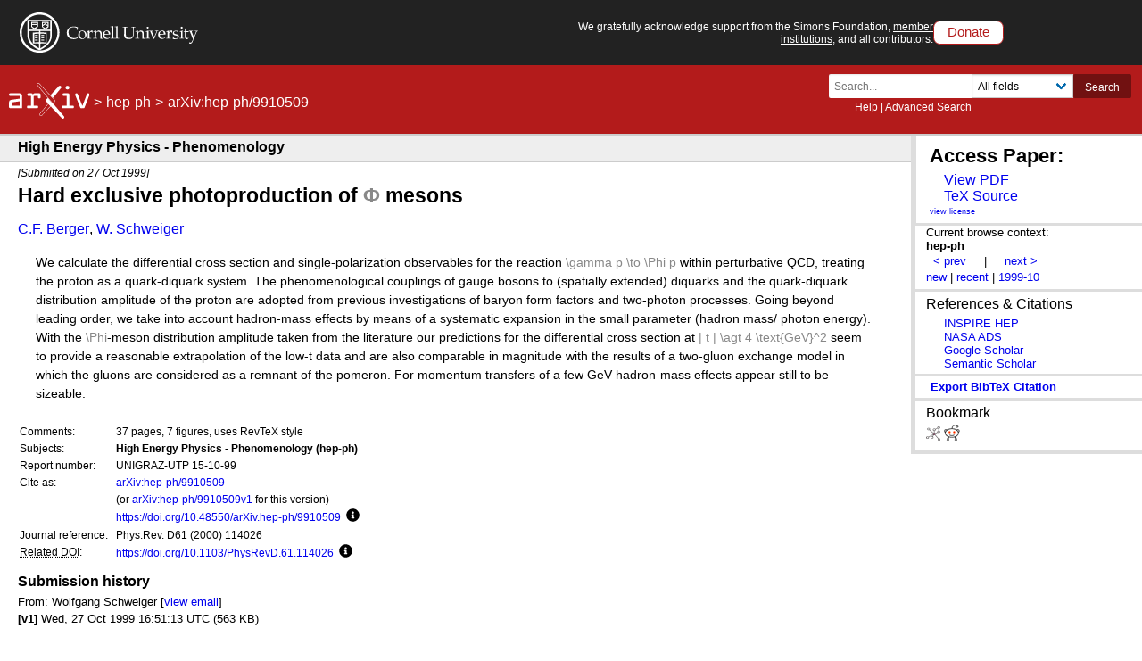

--- FILE ---
content_type: text/html; charset=utf-8
request_url: https://arxiv.org/abs/hep-ph/9910509
body_size: 46767
content:
<!DOCTYPE html>
<html lang="en">

<head>  <title>[hep-ph/9910509] Hard exclusive photoproduction of $Φ$ mesons</title>
  <meta name="viewport" content="width=device-width, initial-scale=1">
  <link rel="apple-touch-icon" sizes="180x180" href="/static/browse/0.3.4/images/icons/apple-touch-icon.png">
  <link rel="icon" type="image/png" sizes="32x32" href="/static/browse/0.3.4/images/icons/favicon-32x32.png">
  <link rel="icon" type="image/png" sizes="16x16" href="/static/browse/0.3.4/images/icons/favicon-16x16.png">
  <link rel="manifest" href="/static/browse/0.3.4/images/icons/site.webmanifest">
  <link rel="mask-icon" href="/static/browse/0.3.4/images/icons/safari-pinned-tab.svg" color="#5bbad5">
  <meta name="msapplication-TileColor" content="#da532c">
  <meta name="theme-color" content="#ffffff">
  <link rel="stylesheet" type="text/css" media="screen" href="/static/browse/0.3.4/css/arXiv.css?v=20241206" />
  <link rel="stylesheet" type="text/css" media="print" href="/static/browse/0.3.4/css/arXiv-print.css?v=20200611" />
  <link rel="stylesheet" type="text/css" media="screen" href="/static/browse/0.3.4/css/browse_search.css" />
  <script language="javascript" src="/static/browse/0.3.4/js/accordion.js" ></script>
  <script language="javascript" src="/static/browse/0.3.4/js/optin-modal.js?v=20250819"></script>
  
  <link rel="canonical" href="https://arxiv.org/abs/hep-ph/9910509"/>
  <meta name="description" content="Abstract page for arXiv paper hep-ph/9910509: Hard exclusive photoproduction of $Φ$ mesons"><meta property="og:type" content="website" />
<meta property="og:site_name" content="arXiv.org" />
<meta property="og:title" content="Hard exclusive photoproduction of $Φ$ mesons" />
<meta property="og:url" content="https://arxiv.org/abs/hep-ph/9910509v1" />
<meta property="og:image" content="/static/browse/0.3.4/images/arxiv-logo-fb.png" />
<meta property="og:image:secure_url" content="/static/browse/0.3.4/images/arxiv-logo-fb.png" />
<meta property="og:image:width" content="1200" />
<meta property="og:image:height" content="700" />
<meta property="og:image:alt" content="arXiv logo"/>
<meta property="og:description" content="We calculate the differential cross section and single-polarization observables for the reaction $γp \to Φp$ within perturbative QCD, treating the proton as a quark-diquark system. The phenomenological couplings of gauge bosons to (spatially extended) diquarks and the quark-diquark distribution amplitude of the proton are adopted from previous investigations of baryon form factors and two-photon processes. Going beyond leading order, we take into account hadron-mass effects by means of a systematic expansion in the small parameter (hadron mass/ photon energy). With the $Φ$-meson distribution amplitude taken from the literature our predictions for the differential cross section at $| t | \agt 4 \text{GeV}^2$ seem to provide a reasonable extrapolation of the low-t data and are also comparable in magnitude with the results of a two-gluon exchange model in which the gluons are considered as a remnant of the pomeron. For momentum transfers of a few GeV hadron-mass effects appear still to be sizeable."/>
<meta name="twitter:site" content="@arxiv"/>
<meta name="twitter:card" content="summary"/>
<meta name="twitter:title" content="Hard exclusive photoproduction of $Φ$ mesons"/>
<meta name="twitter:description" content="We calculate the differential cross section and single-polarization observables for the reaction $γp \to Φp$ within perturbative QCD, treating the proton as a quark-diquark system. The..."/>
<meta name="twitter:image" content="https://static.arxiv.org/icons/twitter/arxiv-logo-twitter-square.png"/>
<meta name="twitter:image:alt" content="arXiv logo"/>
  <link rel="stylesheet" media="screen" type="text/css" href="/static/browse/0.3.4/css/tooltip.css"/><link rel="stylesheet" media="screen" type="text/css" href="https://static.arxiv.org/js/bibex-dev/bibex.css?20200709"/>  <script src="/static/browse/0.3.4/js/mathjaxToggle.min.js" type="text/javascript"></script>  <script src="//code.jquery.com/jquery-latest.min.js" type="text/javascript"></script>
  <script src="//cdn.jsdelivr.net/npm/js-cookie@2/src/js.cookie.min.js" type="text/javascript"></script>
  <script src="//cdn.jsdelivr.net/npm/dompurify@2.3.5/dist/purify.min.js"></script>
  <script src="/static/browse/0.3.4/js/toggle-labs.js?20241022" type="text/javascript"></script>
  <script src="/static/browse/0.3.4/js/cite.js" type="text/javascript"></script><meta name="citation_title" content="Hard exclusive photoproduction of $\Phi$ mesons" /><meta name="citation_author" content="Berger, C. F." /><meta name="citation_author" content="Schweiger, W." /><meta name="citation_doi" content="10.1103/PhysRevD.61.114026" /><meta name="citation_date" content="1999/10/27" /><meta name="citation_online_date" content="1999/10/27" /><meta name="citation_pdf_url" content="https://arxiv.org/pdf/hep-ph/9910509" /><meta name="citation_arxiv_id" content="hep-ph/9910509" /><meta name="citation_abstract" content=" We calculate the differential cross section and single-polarization observables for the reaction $\gamma p \to \Phi p$ within perturbative QCD, treating the proton as a quark-diquark system. The phenomenological couplings of gauge bosons to (spatially extended) diquarks and the quark-diquark distribution amplitude of the proton are adopted from previous investigations of baryon form factors and two-photon processes. Going beyond leading order, we take into account hadron-mass effects by means of a systematic expansion in the small parameter (hadron mass/ photon energy). With the $\Phi$-meson distribution amplitude taken from the literature our predictions for the differential cross section at $| t | \agt 4 \text{GeV}^2$ seem to provide a reasonable extrapolation of the low-t data and are also comparable in magnitude with the results of a two-gluon exchange model in which the gluons are considered as a remnant of the pomeron. For momentum transfers of a few GeV hadron-mass effects appear still to be sizeable." />
</head>

<body  class="with-cu-identity">
  
  
  <div class="flex-wrap-footer">
    <header>
      <a href="#content" class="is-sr-only">Skip to main content</a>
      <!-- start desktop header -->
      <div class="columns is-vcentered is-hidden-mobile" id="cu-identity">
        <div class="column" id="cu-logo">
          <a href="https://www.cornell.edu/"><img src="/static/browse/0.3.4/images/icons/cu/cornell-reduced-white-SMALL.svg" alt="Cornell University" /></a>
        </div><!-- /from April 7 at 1:00 AM to May 29 at 21:40 --><!-- /from May 2 at 1:00 AM to May 5 at 9:45 AM --><div class="column" id="support-ack">
          <span id="support-ack-url">We gratefully acknowledge support from the Simons Foundation, <a href="https://info.arxiv.org/about/ourmembers.html">member institutions</a>, and all contributors.</span>
          <a href="https://info.arxiv.org/about/donate.html" class="btn-header-donate">Donate</a>
        </div>
      </div>

      <div id="header" class="is-hidden-mobile">
<a aria-hidden="true" tabindex="-1" href="/IgnoreMe"></a>
  <div class="header-breadcrumbs is-hidden-mobile">
    <a href="/"><img src="/static/browse/0.3.4/images/arxiv-logo-one-color-white.svg" alt="arxiv logo" style="height:40px;"/></a> <span>&gt;</span> <a href="/list/hep-ph/recent">hep-ph</a> <span>&gt;</span> arXiv:hep-ph/9910509
  </div>

        <div class="columns is-vcentered is-mobile" style="justify-content: flex-end;">
        </div>

          <div class="search-block level-right">
    <form class="level-item mini-search" method="GET" action="https://arxiv.org/search">
      <div class="field has-addons">
        <div class="control">
          <input class="input is-small" type="text" name="query" placeholder="Search..." aria-label="Search term or terms" />
          <p class="help"><a href="https://info.arxiv.org/help">Help</a> | <a href="https://arxiv.org/search/advanced">Advanced Search</a></p>
        </div>
        <div class="control">
          <div class="select is-small">
            <select name="searchtype" aria-label="Field to search">
              <option value="all" selected="selected">All fields</option>
              <option value="title">Title</option>
              <option value="author">Author</option>
              <option value="abstract">Abstract</option>
              <option value="comments">Comments</option>
              <option value="journal_ref">Journal reference</option>
              <option value="acm_class">ACM classification</option>
              <option value="msc_class">MSC classification</option>
              <option value="report_num">Report number</option>
              <option value="paper_id">arXiv identifier</option>
              <option value="doi">DOI</option>
              <option value="orcid">ORCID</option>
              <option value="author_id">arXiv author ID</option>
              <option value="help">Help pages</option>
              <option value="full_text">Full text</option>
            </select>
          </div>
        </div>
        <input type="hidden" name="source" value="header">
        <button class="button is-small is-cul-darker">Search</button>
      </div>
    </form>
  </div>
     </div><!-- /end desktop header -->

      <div class="mobile-header">
        <div class="columns is-mobile">
          <div class="column logo-arxiv"><a href="https://arxiv.org/"><img src="/static/browse/0.3.4/images/arxiv-logomark-small-white.svg" alt="arXiv logo" style="height:60px;" /></a></div>
          <div class="column logo-cornell"><a href="https://www.cornell.edu/">
            <picture>
              <source media="(min-width: 501px)"
                srcset="/static/browse/0.3.4/images/icons/cu/cornell-reduced-white-SMALL.svg  400w"
                sizes="400w" />
              <source srcset="/static/browse/0.3.4/images/icons/cu/cornell_seal_simple_black.svg 2x" />
              <img src="/static/browse/0.3.4/images/icons/cu/cornell-reduced-white-SMALL.svg" alt="Cornell University Logo" />
            </picture>
          </a></div>
          <div class="column nav" id="toggle-container" role="menubar">
            <button class="toggle-control"><svg xmlns="http://www.w3.org/2000/svg" viewBox="0 0 512 512" class="icon filter-white"><title>open search</title><path d="M505 442.7L405.3 343c-4.5-4.5-10.6-7-17-7H372c27.6-35.3 44-79.7 44-128C416 93.1 322.9 0 208 0S0 93.1 0 208s93.1 208 208 208c48.3 0 92.7-16.4 128-44v16.3c0 6.4 2.5 12.5 7 17l99.7 99.7c9.4 9.4 24.6 9.4 33.9 0l28.3-28.3c9.4-9.4 9.4-24.6.1-34zM208 336c-70.7 0-128-57.2-128-128 0-70.7 57.2-128 128-128 70.7 0 128 57.2 128 128 0 70.7-57.2 128-128 128z"/></svg></button>
            <div class="mobile-toggle-block toggle-target">
              <form class="mobile-search-form" method="GET" action="https://arxiv.org/search">
                <div class="field has-addons">
                  <input class="input" type="text" name="query" placeholder="Search..." aria-label="Search term or terms" />
                  <input type="hidden" name="source" value="header">
                  <input type="hidden" name="searchtype" value="all">
                  <button class="button">GO</button>
                </div>
              </form>
            </div>

            <button class="toggle-control"><svg xmlns="http://www.w3.org/2000/svg" viewBox="0 0 448 512" class="icon filter-white" role="menu"><title>open navigation menu</title><path d="M16 132h416c8.837 0 16-7.163 16-16V76c0-8.837-7.163-16-16-16H16C7.163 60 0 67.163 0 76v40c0 8.837 7.163 16 16 16zm0 160h416c8.837 0 16-7.163 16-16v-40c0-8.837-7.163-16-16-16H16c-8.837 0-16 7.163-16 16v40c0 8.837 7.163 16 16 16zm0 160h416c8.837 0 16-7.163 16-16v-40c0-8.837-7.163-16-16-16H16c-8.837 0-16 7.163-16 16v40c0 8.837 7.163 16 16 16z"/ ></svg></button>
            <div class="mobile-toggle-block toggle-target">
              <nav class="mobile-menu" aria-labelledby="mobilemenulabel">
                <h2 id="mobilemenulabel">quick links</h2>
                <ul>
                    <li><a href="https://arxiv.org/login">Login</a></li>
                    <li><a href="https://info.arxiv.org/help">Help Pages</a></li>
                    <li><a href="https://info.arxiv.org/about">About</a></li>
                </ul>
              </nav>
            </div>
          </div>
        </div>
      </div><!-- /end mobile-header -->
    </header>

    <main>
      <div id="content">
<!--
rdf:RDF xmlns:rdf="http://www.w3.org/1999/02/22-rdf-syntax-ns#"
         xmlns:dc="http://purl.org/dc/elements/1.1/"
         xmlns:trackback="http://madskills.com/public/xml/rss/module/trackback/">
    <rdf:Description
        rdf:about="/abs/hep-ph/9910509"
        dc:identifier="/abs/hep-ph/9910509"
        dc:title="Hard exclusive photoproduction of $\Phi$ mesons"
        trackback:ping="/trackback/hep-ph/9910509" />
    </rdf:RDF>
--><div id="abs-outer">

  <div class="leftcolumn">
    <div class="subheader">
      <h1>High Energy Physics - Phenomenology</h1>
    </div>

    <div class="header-breadcrumbs-mobile">
      <strong>arXiv:hep-ph/9910509</strong> (hep-ph)
    </div>
<link rel="stylesheet" type="text/css" href="/static/base/1.0.1/css/abs.css">
<div id="content-inner">
  <div id="abs">
    <div class="dateline">
  [Submitted on 27 Oct 1999]</div>
    <h1 class="title mathjax"><span class="descriptor">Title:</span>Hard exclusive photoproduction of $Φ$ mesons</h1>
    <div class="authors"><span class="descriptor">Authors:</span><a href="https://arxiv.org/search/hep-ph?searchtype=author&amp;query=Berger,+C" rel="nofollow">C.F. Berger</a>, <a href="https://arxiv.org/search/hep-ph?searchtype=author&amp;query=Schweiger,+W" rel="nofollow">W. Schweiger</a></div>            <div id="download-button-info" hidden>View a PDF of the paper titled Hard exclusive photoproduction of $\Phi$ mesons, by C.F. Berger and W. Schweiger</div>
    <a class="mobile-submission-download" href="/pdf/hep-ph/9910509">View PDF</a>



    <blockquote class="abstract mathjax">
            <span class="descriptor">Abstract:</span>  We calculate the differential cross section and single-polarization observables for the reaction $\gamma p \to \Phi p$ within perturbative QCD, treating the proton as a quark-diquark system. The phenomenological couplings of gauge bosons to (spatially extended) diquarks and the quark-diquark distribution amplitude of the proton are adopted from previous investigations of baryon form factors and two-photon processes. Going beyond leading order, we take into account hadron-mass effects by means of a systematic expansion in the small parameter (hadron mass/ photon energy). With the $\Phi$-meson distribution amplitude taken from the literature our predictions for the differential cross section at $| t | \agt 4 \text{GeV}^2$ seem to provide a reasonable extrapolation of the low-t data and are also comparable in magnitude with the results of a two-gluon exchange model in which the gluons are considered as a remnant of the pomeron. For momentum transfers of a few GeV hadron-mass effects appear still to be sizeable.
    </blockquote>

    <!--CONTEXT-->
    <div class="metatable">
      <table summary="Additional metadata">        <tr>
          <td class="tablecell label">Comments:</td>
          <td class="tablecell comments mathjax">37 pages, 7 figures, uses RevTeX style</td>
        </tr>
<tr>
          <td class="tablecell label">Subjects:</td>
          <td class="tablecell subjects">
            <span class="primary-subject">High Energy Physics - Phenomenology (hep-ph)</span></td>
        </tr>        <tr>
          <td class="tablecell label">Report&nbsp;number:</td>
          <td class="tablecell jref">UNIGRAZ-UTP 15-10-99</td>
        </tr>
<tr>
          <td class="tablecell label">Cite as:</td>
          <td class="tablecell arxivid"><span class="arxivid"><a href="https://arxiv.org/abs/hep-ph/9910509">arXiv:hep-ph/9910509</a></span></td>
        </tr>
        <tr>
          <td class="tablecell label">&nbsp;</td>
          <td class="tablecell arxividv">(or <span class="arxivid">
              <a href="https://arxiv.org/abs/hep-ph/9910509v1">arXiv:hep-ph/9910509v1</a></span> for this version)
          </td>
        </tr>
        <tr>
          <td class="tablecell label">&nbsp;</td>
          <td class="tablecell arxivdoi">              <a href="https://doi.org/10.48550/arXiv.hep-ph/9910509"  id="arxiv-doi-link">https://doi.org/10.48550/arXiv.hep-ph/9910509</a><div class="button-and-tooltip">
              <button class="more-info" aria-describedby="more-info-desc-1">
                <svg height="15" role="presentation" xmlns="http://www.w3.org/2000/svg" viewBox="0 0 512 512"><path fill="currentColor" d="M256 8C119.043 8 8 119.083 8 256c0 136.997 111.043 248 248 248s248-111.003 248-248C504 119.083 392.957 8 256 8zm0 110c23.196 0 42 18.804 42 42s-18.804 42-42 42-42-18.804-42-42 18.804-42 42-42zm56 254c0 6.627-5.373 12-12 12h-88c-6.627 0-12-5.373-12-12v-24c0-6.627 5.373-12 12-12h12v-64h-12c-6.627 0-12-5.373-12-12v-24c0-6.627 5.373-12 12-12h64c6.627 0 12 5.373 12 12v100h12c6.627 0 12 5.373 12 12v24z" class=""></path></svg>
                <span class="visually-hidden">Focus to learn more</span>
              </button>
              <!-- tooltip description -->
              <div role="tooltip" id="more-info-desc-1">
                <span class="left-corner"></span>                  arXiv-issued DOI via DataCite</div>
            </div>
          </td>
        </tr>        <tr>
          <td class="tablecell label">Journal&nbsp;reference:</td>
          <td class="tablecell jref">Phys.Rev. D61 (2000) 114026</td>
        </tr>
        <tr>
          <td class="tablecell label">
            <abbr title="Digital Object Identifier">Related DOI</abbr>:
          </td>
          <td class="tablecell doi"><a href="https://doi.org/10.1103/PhysRevD.61.114026" data-doi="10.1103/PhysRevD.61.114026" class="link-https link-external" rel="external noopener nofollow">https://doi.org/10.1103/PhysRevD.61.114026</a>

            <!-- accessible tooltip example -->
            <div class="button-and-tooltip">
              <button class="more-info" aria-describedby="more-info-desc-1">
                <svg height="15" role="presentation" xmlns="http://www.w3.org/2000/svg" viewBox="0 0 512 512"><path fill="currentColor" d="M256 8C119.043 8 8 119.083 8 256c0 136.997 111.043 248 248 248s248-111.003 248-248C504 119.083 392.957 8 256 8zm0 110c23.196 0 42 18.804 42 42s-18.804 42-42 42-42-18.804-42-42 18.804-42 42-42zm56 254c0 6.627-5.373 12-12 12h-88c-6.627 0-12-5.373-12-12v-24c0-6.627 5.373-12 12-12h12v-64h-12c-6.627 0-12-5.373-12-12v-24c0-6.627 5.373-12 12-12h64c6.627 0 12 5.373 12 12v100h12c6.627 0 12 5.373 12 12v24z" class=""></path></svg>
                <span class="visually-hidden">Focus to learn more</span>
              </button>
              <!-- tooltip description -->
              <div role="tooltip" id="more-info-desc-1">
                <span class="left-corner"></span>
                DOI(s) linking to related resources
              </div>
            </div>
          </td>
        </tr>
</table>
    </div>
  </div>
</div>
    <div class="submission-history">
      <h2>Submission history</h2> From: Wolfgang Schweiger [<a href="/show-email/470495f0/hep-ph/9910509" rel="nofollow">view email</a>]      <br/>    <strong>[v1]</strong>
        Wed, 27 Oct 1999 16:51:13 UTC (563 KB)<br/>
</div>
  </div>
  <!--end leftcolumn-->
<div class="extra-services">    <div class="full-text">
      <a name="other"></a>
      <span class="descriptor">Full-text links:</span>
      <h2>Access Paper:</h2>
      <ul>
  <div id="download-button-info" hidden>
View a PDF of the paper titled Hard exclusive photoproduction of $\Phi$ mesons, by C.F. Berger and W. Schweiger</div><li><a href="/pdf/hep-ph/9910509" aria-describedby="download-button-info" accesskey="f" class="abs-button download-pdf">View PDF</a></li><li><a href="/src/hep-ph/9910509" class="abs-button download-eprint">TeX Source
 </a></li></ul>
      <div class="abs-license"><a href="http://arxiv.org/licenses/assumed-1991-2003/" title="Rights to this article">view license</a></div>
    </div>
    <!--end full-text-->    <div class="browse">
    Current browse context: <div class="current">hep-ph</div>

  <div class="prevnext">
<span class="arrow">
      <a class="abs-button prev-url" href="/prevnext?id=hep-ph/9910509&amp;function=prev&amp;context=hep-ph"
         accesskey="p" title="previous in hep-ph (accesskey p)" rel="nofollow">&lt;&nbsp;prev</a>
    </span>
    <span class="is-hidden-mobile">&nbsp; | &nbsp;</span>    <span class="arrow">
      <a class="abs-button next-url" href="/prevnext?id=hep-ph/9910509&amp;function=next&amp;context=hep-ph" accesskey="n"
         title="next in hep-ph (accesskey n)"  rel="nofollow">next&nbsp;&gt;</a>
    </span><br/>
  </div><div class="list">
    <a class="abs-button abs-button-grey abs-button-small context-new" href="/list/hep-ph/new"  rel="nofollow">new</a>
    <span class="is-hidden-mobile"> | </span>
    <a class="abs-button abs-button-grey abs-button-small context-recent" href="/list/hep-ph/recent" rel="nofollow">recent</a>
    <span class="is-hidden-mobile"> | </span><a class="abs-button abs-button-grey abs-button-small context-id" href="/list/hep-ph/1999-10" rel="nofollow">1999-10</a>
  </div>
    </div>
      <div class="extra-ref-cite">
        <h3>References &amp; Citations</h3>
        <ul>
            <li>
              <a class="abs-button abs-button-small cite-inspire" href="https://inspirehep.net/arxiv/hep-ph/9910509">INSPIRE HEP</a><br/>
            </li>
          <li><a  class="abs-button abs-button-small cite-ads" href="https://ui.adsabs.harvard.edu/abs/arXiv:hep-ph%2F9910509">NASA ADS</a></li><li><a  class="abs-button abs-button-small cite-google-scholar" href="https://scholar.google.com/scholar_lookup?arxiv_id=hep-ph/9910509" target="_blank" rel="noopener">Google Scholar</a></li>
          <li><a  class="abs-button abs-button-small cite-semantic-scholar" href="https://api.semanticscholar.org/arXiv:hep-ph/9910509" target="_blank" rel="noopener">Semantic Scholar</a></li>
        </ul>
        <div style="clear:both;"></div>
      </div>

<div class='extra-ref-cite'>
    <span id='bib-cite-trigger' class="bib-cite-button abs-button">export BibTeX citation</span>
    <span id='bib-cite-loading' hidden='true'>Loading...</span>
</div>

<div id='bib-cite-modal' class='bib-modal' hidden='true'>
    <div class='bib-modal-content'>
        <div class='bib-modal-title'>
            <h2>BibTeX formatted citation</h2>
            <span class='bib-modal-close' >&times;</span>
        </div>
        <div>
            <textarea id='bib-cite-target' class="bib-citation-content" aria-label="loading the citation">loading...</textarea>
        </div>
        <div>
            <span>Data provided by: </span>
            <a id='bib-cite-source-api'></a>
        </div>
    </div>
</div><div class="bookmarks">
  <div><h3>Bookmark</h3></div><a class="abs-button abs-button-grey abs-button-small" href="http://www.bibsonomy.org/BibtexHandler?requTask=upload&amp;url=https://arxiv.org/abs/hep-ph/9910509&amp;description=Hard exclusive photoproduction of $\Phi$ mesons"
     title="Bookmark on BibSonomy">
    <img src="/static/browse/0.3.4/images/icons/social/bibsonomy.png"
         alt="BibSonomy logo"/>
  </a>
  <a class="abs-button abs-button-grey abs-button-small" href="https://reddit.com/submit?url=https://arxiv.org/abs/hep-ph/9910509&amp;title=Hard exclusive photoproduction of $\Phi$ mesons"
     title="Bookmark on Reddit">
    <img src="/static/browse/0.3.4/images/icons/social/reddit.png"
         alt="Reddit logo"/>
  </a>
</div>  </div>
  <!--end extra-services-->
<!-- LABS AREA -->
<div id="labstabs">
  <div class="labstabs"><input type="radio" name="tabs" id="tabone"checked="checked">
    <label for="tabone">Bibliographic Tools</label>
    <div class="tab labs-display-bib">
      <h1>Bibliographic and Citation Tools</h1>
      <div class="toggle">
        <div class="columns is-mobile lab-row">
          <div class="column lab-switch">
            <label class="switch">
              <input id="bibex-toggle" type="checkbox" class="lab-toggle"
                     data-script-url="/static/browse/0.3.4/bibex/bibex.js?20241202">
              <span class="slider"></span>
              <span class="is-sr-only">Bibliographic Explorer Toggle</span>
            </label>
          </div>
          <div class="column lab-name">
            <span id="label-for-bibex">Bibliographic Explorer</span> <em>(<a href="https://info.arxiv.org/labs/showcase.html#arxiv-bibliographic-explorer">What is the Explorer?</a>)</em>
          </div>
        </div>
        <div class="columns is-mobile lab-row">
          <div class="column lab-switch">
            <label class="switch">
              <input
                id="connectedpapers-toggle"
                type="checkbox"
                class="lab-toggle"
                data-script-url="/static/browse/0.3.4/js/connectedpapers.js"
                aria-labelledby="label-for-connected-papers">
              <span class="slider"></span>
              <span class="is-sr-only">Connected Papers Toggle</span>
            </label>
          </div>
          <div class="column lab-name">
            <span id="label-for-connected-papers">Connected Papers</span> <em>(<a href="https://www.connectedpapers.com/about" target="_blank">What is Connected Papers?</a>)</em>
          </div>
        </div><div class="columns is-mobile lab-row">
          <div class="column lab-switch">
            <label class="switch">
              <input
                id="litmaps-toggle"
                type="checkbox"
                class="lab-toggle"
                data-script-url="/static/browse/0.3.4/js/litmaps.js?20210617"
                aria-labelledby="label-for-litmaps">
              <span class="slider"></span>
              <span class="is-sr-only">Litmaps Toggle</span>
            </label>
          </div>
          <div class="column lab-name">
            <span id="label-for-litmaps">Litmaps</span> <em>(<a href="https://www.litmaps.co/" target="_blank">What is Litmaps?</a>)</em>
          </div>
        </div>
        <div class="columns is-mobile lab-row">
          <div class="column lab-switch">
            <label class="switch">
              <input
                id="scite-toggle"
                type="checkbox"
                class="lab-toggle"
                data-script-url="/static/browse/0.3.4/js/scite.js?20210617"
                aria-labelledby="label-for-scite">
              <span class="slider"></span>
              <span class="is-sr-only">scite.ai Toggle</span>
            </label>
          </div>
          <div class="column lab-name">
            <span id="label-for-scite">scite Smart Citations</span> <em>(<a href="https://www.scite.ai/" target="_blank">What are Smart Citations?</a>)</em>
          </div>
        </div>
      </div>
        <div class="labs-content-placeholder labs-display" style="display: none;"></div>
        <div style="min-height: 15px" id="connectedpapers-output"></div>
        <div style="min-height: 15px" id="litmaps-open-in"></div>
        <div style="min-height: 15px" id="scite-open-in"></div>
    </div>


    <input type="radio" name="tabs" id="tabtwo">
    <label for="tabtwo">Code, Data, Media</label>
    <div class="tab">
      <h1>Code, Data and Media Associated with this Article</h1>
      <div class="toggle">
        <div class="columns is-mobile lab-row">
          <div class="column lab-switch">
            <label class="switch">
              <input
                id="alphaxiv-toggle"
                data-script-url="/static/browse/0.3.4/js/alphaxiv.js"
                type="checkbox" class="lab-toggle" aria-labelledby="label-for-alphaxiv">
              <span class="slider"></span>
              <span class="is-sr-only">alphaXiv Toggle</span>
            </label>
          </div>
          <div class="column lab-name">
            <span id="label-for-alphaxiv">alphaXiv</span> <em>(<a href="https://alphaxiv.org/" target="_blank">What is alphaXiv?</a>)</em>
          </div>
        </div>

        <div class="columns is-mobile lab-row">
          <div class="column lab-switch">
            <label class="switch">
              <input        
                id="catalyzex-toggle"
                data-script-url="/static/browse/0.3.4/js/catalyzex.js"
                type="checkbox" class="lab-toggle" aria-labelledby="label-for-cx">
              <span class="slider"></span>
              <span class="is-sr-only">Links to Code Toggle</span>
            </label>
          </div>
          <div class="column lab-name">
            <span id="label-for-cx">CatalyzeX Code Finder for Papers</span> <em>(<a href="https://www.catalyzex.com" target="_blank">What is CatalyzeX?</a>)</em>
          </div>
        </div>

        <div class="columns is-mobile lab-row">
          <div class="column lab-switch">
            <label class="switch">
              <input
                id="dagshub-toggle"
                data-script-url="/static/browse/0.3.4/js/dagshub.js"
                type="checkbox" class="lab-toggle" aria-labelledby="label-for-dagshub">
              <span class="slider"></span>
              <span class="is-sr-only">DagsHub Toggle</span>
            </label>
          </div>
          <div class="column lab-name">
            <span id="label-for-dagshub">DagsHub</span> <em>(<a href="https://dagshub.com/" target="_blank">What is DagsHub?</a>)</em>
          </div>
        </div>
  
        <div class="columns is-mobile lab-row">
          <div class="column lab-switch">
            <label class="switch">
              <input
                id="gotitpub-toggle"
                data-script-url="/static/browse/0.3.4/js/gotitpub.js"
                type="checkbox" class="lab-toggle" aria-labelledby="label-for-gotitpub">
              <span class="slider"></span>
              <span class="is-sr-only">GotitPub Toggle</span>
            </label>
          </div>
          <div class="column lab-name">
            <span id="label-for-gotitpub">Gotit.pub</span> <em>(<a href="http://gotit.pub/faq" target="_blank">What is GotitPub?</a>)</em>
          </div>
        </div>

        <div class="columns is-mobile lab-row">
          <div class="column lab-switch">
            <label class="switch">
              <input
                id="huggingface-toggle"
                data-script-url="/static/browse/0.3.4/js/huggingface.js"
                type="checkbox" class="lab-toggle" aria-labelledby="label-for-huggingface">
              <span class="slider"></span>
              <span class="is-sr-only">Huggingface Toggle</span>
            </label>
          </div>
          <div class="column lab-name">
            <span id="label-for-huggingface">Hugging Face</span> <em>(<a href="https://huggingface.co/huggingface" target="_blank">What is Huggingface?</a>)</em>
          </div>
        </div>

        <div class="columns is-mobile lab-row">
          <div class="column lab-switch">
            <label class="switch">
              <input
                id="paperwithcode-toggle"
                data-script-url="/static/browse/0.3.4/js/paperswithcode.js"
                type="checkbox" class="lab-toggle" aria-labelledby="label-for-pwc">
              <span class="slider"></span>
              <span class="is-sr-only">Links to Code Toggle</span>
            </label>
          </div>
          <div class="column lab-name">
            <span id="label-for-pwc">Papers with Code</span> <em>(<a href="https://paperswithcode.com/" target="_blank">What is Papers with Code?</a>)</em>
          </div>
        </div>


        <div class="columns is-mobile lab-row">
          <div class="column lab-switch">
            <label class="switch">
              <input
                id="sciencecast-toggle"
                data-script-url="/static/browse/0.3.4/js/sciencecast.js"
                type="checkbox" class="lab-toggle" aria-labelledby="label-for-sciencecast">
              <span class="slider"></span>
              <span class="is-sr-only">ScienceCast Toggle</span>
            </label>
          </div>
          <div class="column lab-name">
            <span id="label-for-sciencecast">ScienceCast</span> <em>(<a href="https://sciencecast.org/welcome" target="_blank">What is ScienceCast?</a>)</em>
          </div>
        </div>
      </div>

      <div id="alphaxiv-output" style="display:none"></div>
      <div id="catalyzex-output" style="display:none"></div>
      <div id="dagshub-output" style="display:none"></div>
      <div id="gotitpub-output" style="display:none"></div>
      <div id="pwc-output" style="display:none"></div>
      <div id="pwc-data-output" style="display:none"></div>
      <div id="sciencecast-output" style="display:none"></div>
      <div id="huggingface-output" style="display:none"></div>
    </div>


      <input type="radio" name="tabs" id="labstabs-demos-input">
      <label for="labstabs-demos-input" id="labstabs-demos-label">Demos</label>
      <div class="tab">
        <h1>Demos</h1>
        <div class="toggle">
          <div class="columns is-mobile lab-row">
            <div class="column lab-switch">
              <label class="switch">
                <input
                  id="replicate-toggle"
                  data-script-url="/static/browse/0.3.4/js/replicate.js"
                  type="checkbox" class="lab-toggle" aria-labelledby="label-for-replicate">
                <span class="slider"></span>
                <span class="is-sr-only">Replicate Toggle</span>
              </label>
            </div>
            <div class="column lab-name">
              <span id="label-for-replicate">Replicate</span> <em>(<a href="https://replicate.com/docs/arxiv/about" target="_blank">What is Replicate?</a>)</em>
            </div>
          </div>
          <div class="columns is-mobile lab-row">
            <div class="column lab-switch">
              <label class="switch">
                <input
                  id="spaces-toggle"
                  data-script-url="/static/browse/0.3.4/js/spaces.js"
                  type="checkbox" class="lab-toggle" aria-labelledby="label-for-spaces">
                <span class="slider"></span>
                <span class="is-sr-only">Spaces Toggle</span>
              </label>
            </div>
            <div class="column lab-name">
              <span id="label-for-spaces">Hugging Face Spaces</span> <em>(<a href="https://huggingface.co/docs/hub/spaces" target="_blank">What is Spaces?</a>)</em>
            </div>
          </div>
          <div class="columns is-mobile lab-row">
            <div class="column lab-switch">
              <label class="switch">
                <input
                  id="txyz-toggle"
                  data-script-url="/static/browse/0.3.4/js/txyz.js"
                  type="checkbox" class="lab-toggle" aria-labelledby="label-for-txyz">
                <span class="slider"></span>
                <span class="is-sr-only">Spaces Toggle</span>
              </label>
            </div>
            <div class="column lab-name">
              <span id="label-for-txyz">TXYZ.AI</span> <em>(<a href="https://txyz.ai" target="_blank">What is TXYZ.AI?</a>)</em>
            </div>
          </div>
        </div>
        <div id="replicate-output"></div>
        <div id="spaces-output"></div>
        <div id="txyz-output"></div>
      </div>
      <input type="radio" name="tabs" id="tabfour">
      <label for="tabfour">Related Papers</label>
      <div class="tab">
        <h1>Recommenders and Search Tools</h1>
        <div class="toggle">
          <div class="columns is-mobile lab-row">
            <div class="column lab-switch">
              <label class="switch">
                <input id="influenceflower-toggle"
                data-script-url="/static/browse/0.3.4/js/influenceflower.js"
                type="checkbox" class="lab-toggle" aria-labelledby="label-for-influenceflower">
                <span class="slider"></span>
                <span class="is-sr-only">Link to Influence Flower</span>
              </label>
            </div>
            <div class="column lab-name">
              <span id="label-for-influenceflower">Influence Flower</span> <em>(<a href="https://influencemap.cmlab.dev/" target="_blank">What are Influence Flowers?</a>)</em>
            </div>
          </div>
          <div class="columns is-mobile lab-row">
            <div class="column lab-switch">
              <label class="switch">
                <input id="core-recommender-toggle" type="checkbox" class="lab-toggle" aria-labelledby="label-for-core">
                <span class="slider"></span>
                <span class="is-sr-only">Core recommender toggle</span>
              </label>
            </div>
            <div class="column lab-name">
              <span id="label-for-core">CORE Recommender</span> <em>(<a href="https://core.ac.uk/services/recommender">What is CORE?</a>)</em>
            </div>
          </div>          <div class="columns is-mobile lab-row">
            <div class="column lab-switch">
              <label class="switch">
                <input id="iarxiv-toggle"
                       type="checkbox"
                       class="lab-toggle"
                       data-script-url="/static/browse/0.3.4/js/iarxiv.js"
                       aria-labelledby="label-for-iarxiv">
                <span class="slider"></span>
                <span class="is-sr-only">IArxiv recommender toggle</span>
              </label>
            </div>
            <div class="column lab-name">
              <span id="label-for-iarxiv">IArxiv Recommender</span>
              <em>(<a href="https://iarxiv.org/about">What is IArxiv?</a>)</em>
            </div>
          </div>
</div>
        <div id="influenceflower-output"></div>
        <div id="influenceflower-output-graph" style="display:none">
          <ul class="flower-tabs">
            <li class="active"><a class="btn tab-btn" onclick="openTab(event, 'tab-author')">Author</a></li>
            <li><a class="btn tab-btn" onclick="openTab(event, 'tab-venue')">Venue</a></li>
            <li><a class="btn tab-btn" onclick="openTab(event, 'tab-inst')">Institution</a></li>
            <li><a class="btn tab-btn" onclick="openTab(event, 'tab-topic')">Topic</a></li>
          </ul>
          <div class="flower-tab-content">
            <div class="tab-flower active" id="tab-author"><svg id="flower-graph-author"></svg></div>
            <div class="tab-flower" id="tab-venue"><svg id="flower-graph-venue"></svg></div>
            <div class="tab-flower" id="tab-inst"><svg id="flower-graph-inst"></svg></div>
            <div class="tab-flower" id="tab-topic"><svg id="flower-graph-topic"></svg></div>
          </div>
        </div>
        <div id="coreRecommenderOutput"></div>
        <div id="iarxivOutput"></div>
      </div>

      <input type="radio" name="tabs" id="tabfive">
      <label for="tabfive">
        About arXivLabs
      </label>
      <div class="tab">
        <div class="columns">
          <div class="column">
            <h1>arXivLabs: experimental projects with community collaborators</h1>
            <p>arXivLabs is a framework that allows collaborators to develop and share new arXiv features directly on our website.</p>
            <p>Both individuals and organizations that work with arXivLabs have embraced and accepted our values of openness, community, excellence, and user data privacy. arXiv is committed to these values and only works with partners that adhere to them.</p>
            <p>Have an idea for a project that will add value for arXiv's community? <a href="https://info.arxiv.org/labs/index.html"><strong>Learn more about arXivLabs</strong></a>.</p>
          </div>
          <div class="column is-narrow is-full-mobile">
            <p class="icon-labs"><svg xmlns="http://www.w3.org/2000/svg" role="presentation" viewBox="0 0 635.572 811"><path d="M175.6 676v27h-27v-27zm-54 27v27h27v-27zm-27 27v27h27v-27zm396-54v27h-27v-27zm0 27v27h27v-27zm27 27v27h27v-27zm-27-414h27v27h-27zm27 0h27v-27h-27zm27-27h27v-27h-27zm-396 45h-27v-27h27zm-27-54h-27v27h27zm-27-27h-27v27h27z"/><path d="M94.6 730v27h-27v-27zm477 0v27h-27v-27zm-27-495h27v27h-27zm-450 18h-27v-27h27zm477 9h27v27h-27zm-54 495h27v27h-27zm-423 0h27v27h-27zm-54-504h27v27h-27z" fill="#666"/><path d="M67.6 730v27h-27v-27zm54 54v27h-27v-27zm0-108v27h27v-27zm-27 27v27h27v-27zm-81 0v27h27v-27zm585 27v27h-27v-27zm-108-54v27h27v-27zm27 27v27h27v-27zm81 0v27h27v-27zm-54-495h27v27h-27zm-54 108h27v-27h-27zm27-27h27v-27h-27zm0-81h27v-27h-27zm-423 18h-27v-27h27zm54 54h-27v27h27zm-27-27h-27v27h27zm0-81h-27v27h27zm423 612v27h-27v-27zm81-522v27h-27v-27zm-585-9v27h-27v-27z" fill="#999"/><path d="M94.6 784v27h-27v-27zm-27-27v27h27v-27zm-27-54v27h27v-27zm27 0v27h27v-27zm0-27v27h27v-27zm27 0v27h27v-27zm0-27v27h27v-27zm27 0v27h27v-27zm-108 81v27h27v-27zm558 54v27h-27v-27zm-27-27v27h27v-27zm27-54v27h27v-27zm-27 0v27h27v-27zm0-27v27h27v-27zm-27 0v27h27v-27zm0-27v27h27v-27zm-27 0v27h27v-27zm108 81v27h27v-27zm0-495h27v27h-27zm-27 27h27v-27h-27zm-54-27h27v-27h-27zm0 27h27v-27h-27zm-27 0h27v-27h-27zm0 27h27v-27h-27zm-27 0h27v-27h-27zm0 27h27v-27h-27zm81-108h27v-27h-27zm-504 45h-27v-27h27zm27-27h-27v27h27zm54-27h-27v27h27zm0 27h-27v27h27zm27 0h-27v27h27zm0 27h-27v27h27zm27 0h-27v27h27zm0 27h-27v27h27zm-81-108h-27v27h27z" fill="#ccc"/><path d="M598.6 665.1H41.5C-76.5 667 176 280.2 176 280.2h53a46.5 46.5 0 0162.8-56.3 29.2 29.2 0 1128.5 35.9h-1a46.5 46.5 0 01-1.5 20.3l142.5-.1s255.3 387 138.3 385.1zM291 181a29.3 29.3 0 10-29.2-29.3A29.3 29.3 0 00291 181zm65.4-66.8a22.4 22.4 0 10-22.5-22.4 22.4 22.4 0 0022.5 22.4z" fill="#fc0"/><path d="M245.5 172V10h153v162s324 495 198 495h-558c-126 0 207-495 207-495zm126 54h56m-13 72h56m-9 72h56m-20 72h56m-22 72h56m-29 72h56m-457-45c20.8 41.7 87.3 81 160.7 81 72.1 0 142.1-38.2 163.4-81" fill="none" stroke="#000" stroke-miterlimit="10" stroke-width="20"/><path d="M273.3 421.7c0 31-9.8 56.3-21.9 56.3s-21.8-25.2-21.8-56.3 9.8-56.3 21.8-56.3 21.9 25.2 21.9 56.3zm114.4-56.3c-12 0-21.8 25.2-21.8 56.3s9.7 56.3 21.8 56.3 21.9-25.2 21.9-56.3-9.8-56.3-21.9-56.3zM150.1 526.6c-18.2 6.7-27.5 22.9-23.2 30.2s14.8-5.5 33-12.2 37.4-4.9 33-12.2-24.5-12.6-42.8-5.8zm296 5.8c-4.2 7.3 14.9 5.5 33.1 12.2s28.7 19.5 33 12.2-5-23.5-23.2-30.2-38.5-1.5-42.8 5.8z"/></svg></p>
          </div>
        </div>
      </div>

    </div>
</div>
<!-- END LABS AREA -->
  <div class="endorsers">
    <a href="/auth/show-endorsers/hep-ph/9910509" class="endorser-who" rel="nofollow">Which authors of this paper are endorsers?</a> |
    <a id="mathjax_toggle" href="javascript:setMathjaxCookie()">Disable MathJax</a> (<a href="https://info.arxiv.org/help/mathjax.html">What is MathJax?</a>)
    <span class="help" style="font-style: normal; float: right; margin-top: 0; margin-right: 1em;"></span>
  </div>
  <script type="text/javascript" language="javascript">mathjaxToggle();</script>
</div>
      </div>
    </main>

    <footer style="clear: both;">
      <div class="columns is-desktop" role="navigation" aria-label="Secondary" style="margin: -0.75em -0.75em 0.75em -0.75em">
        <!-- Macro-Column 1 -->
        <div class="column" style="padding: 0;">
          <div class="columns">
            <div class="column">
              <ul style="list-style: none; line-height: 2;">
                <li><a href="https://info.arxiv.org/about">About</a></li>
                <li><a href="https://info.arxiv.org/help">Help</a></li>
              </ul>
            </div>
            <div class="column">
              <ul style="list-style: none; line-height: 2;">
                <li>
                  <svg xmlns="http://www.w3.org/2000/svg" viewBox="0 0 512 512" class="icon filter-black" role="presentation"><title>contact arXiv</title><desc>Click here to contact arXiv</desc><path d="M502.3 190.8c3.9-3.1 9.7-.2 9.7 4.7V400c0 26.5-21.5 48-48 48H48c-26.5 0-48-21.5-48-48V195.6c0-5 5.7-7.8 9.7-4.7 22.4 17.4 52.1 39.5 154.1 113.6 21.1 15.4 56.7 47.8 92.2 47.6 35.7.3 72-32.8 92.3-47.6 102-74.1 131.6-96.3 154-113.7zM256 320c23.2.4 56.6-29.2 73.4-41.4 132.7-96.3 142.8-104.7 173.4-128.7 5.8-4.5 9.2-11.5 9.2-18.9v-19c0-26.5-21.5-48-48-48H48C21.5 64 0 85.5 0 112v19c0 7.4 3.4 14.3 9.2 18.9 30.6 23.9 40.7 32.4 173.4 128.7 16.8 12.2 50.2 41.8 73.4 41.4z"/></svg>
                  <a href="https://info.arxiv.org/help/contact.html"> Contact</a>
                </li>
                <li>
                  <svg xmlns="http://www.w3.org/2000/svg" viewBox="0 0 512 512" class="icon filter-black" role="presentation"><title>subscribe to arXiv mailings</title><desc>Click here to subscribe</desc><path d="M476 3.2L12.5 270.6c-18.1 10.4-15.8 35.6 2.2 43.2L121 358.4l287.3-253.2c5.5-4.9 13.3 2.6 8.6 8.3L176 407v80.5c0 23.6 28.5 32.9 42.5 15.8L282 426l124.6 52.2c14.2 6 30.4-2.9 33-18.2l72-432C515 7.8 493.3-6.8 476 3.2z"/></svg>
                  <a href="https://info.arxiv.org/help/subscribe"> Subscribe</a>
                </li>
              </ul>
            </div>
          </div>
        </div>
        <!-- End Macro-Column 1 -->
        <!-- Macro-Column 2 -->
        <div class="column" style="padding: 0;">
          <div class="columns">
            <div class="column">
              <ul style="list-style: none; line-height: 2;">
                <li><a href="https://info.arxiv.org/help/license/index.html">Copyright</a></li>
                <li><a href="https://info.arxiv.org/help/policies/privacy_policy.html">Privacy Policy</a></li>
              </ul>
            </div>
            <div class="column sorry-app-links">
              <ul style="list-style: none; line-height: 2;">
                <li><a href="https://info.arxiv.org/help/web_accessibility.html">Web Accessibility Assistance</a></li>
                <li>
                  <p class="help">
                    <a class="a11y-main-link" href="https://status.arxiv.org" target="_blank">arXiv Operational Status <svg xmlns="http://www.w3.org/2000/svg" viewBox="0 0 256 512" class="icon filter-dark_grey" role="presentation"><path d="M224.3 273l-136 136c-9.4 9.4-24.6 9.4-33.9 0l-22.6-22.6c-9.4-9.4-9.4-24.6 0-33.9l96.4-96.4-96.4-96.4c-9.4-9.4-9.4-24.6 0-33.9L54.3 103c9.4-9.4 24.6-9.4 33.9 0l136 136c9.5 9.4 9.5 24.6.1 34z"/></svg></a><br>
                  </p>
                </li>
              </ul>
            </div>
          </div>
        </div> <!-- end MetaColumn 2 -->
        <!-- End Macro-Column 2 -->
      </div>
    </footer>
  </div>

  <script src="/static/base/1.0.1/js/member_acknowledgement.js"></script>

</body>

</html>